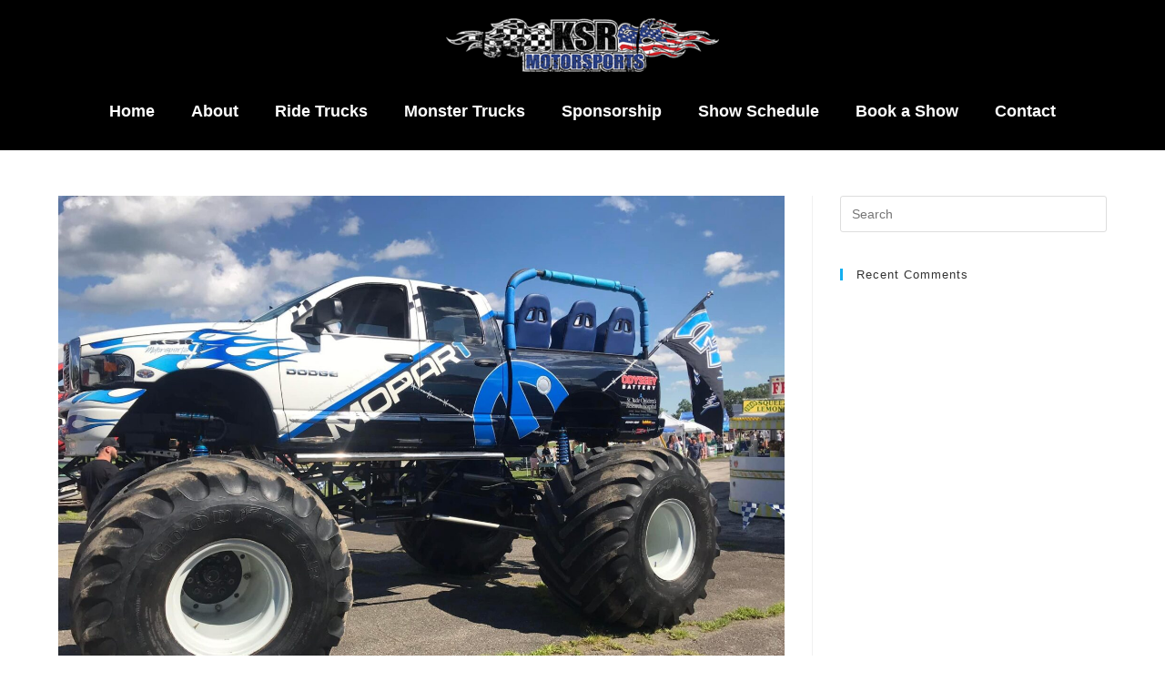

--- FILE ---
content_type: text/css
request_url: https://ksr-motorsports.com/wp-content/uploads/elementor/css/post-1005.css?ver=1725285788
body_size: 210
content:
.elementor-1005 .elementor-element.elementor-element-52766b3:not(.elementor-motion-effects-element-type-background), .elementor-1005 .elementor-element.elementor-element-52766b3 > .elementor-motion-effects-container > .elementor-motion-effects-layer{background-color:#000000;}.elementor-1005 .elementor-element.elementor-element-52766b3{transition:background 0.3s, border 0.3s, border-radius 0.3s, box-shadow 0.3s;}.elementor-1005 .elementor-element.elementor-element-52766b3 > .elementor-background-overlay{transition:background 0.3s, border-radius 0.3s, opacity 0.3s;}.elementor-1005 .elementor-element.elementor-element-bb8ae25{text-align:center;}.elementor-1005 .elementor-element.elementor-element-2eb23d5 .elementor-menu-toggle{margin:0 auto;}.elementor-1005 .elementor-element.elementor-element-2eb23d5 .elementor-nav-menu .elementor-item{font-size:18px;font-weight:bold;}.elementor-1005 .elementor-element.elementor-element-2eb23d5 .elementor-nav-menu--main .elementor-item{color:#FFFFFF;fill:#FFFFFF;}.elementor-1005 .elementor-element.elementor-element-2eb23d5 .elementor-nav-menu--main:not(.e--pointer-framed) .elementor-item.elementor-item-active:before,
					.elementor-1005 .elementor-element.elementor-element-2eb23d5 .elementor-nav-menu--main:not(.e--pointer-framed) .elementor-item.elementor-item-active:after{background-color:var( --e-global-color-effc0fd );}.elementor-1005 .elementor-element.elementor-element-2eb23d5 .e--pointer-framed .elementor-item.elementor-item-active:before,
					.elementor-1005 .elementor-element.elementor-element-2eb23d5 .e--pointer-framed .elementor-item.elementor-item-active:after{border-color:var( --e-global-color-effc0fd );}.elementor-1005 .elementor-element.elementor-element-2eb23d5 .e--pointer-framed .elementor-item:before{border-width:3px;}.elementor-1005 .elementor-element.elementor-element-2eb23d5 .e--pointer-framed.e--animation-draw .elementor-item:before{border-width:0 0 3px 3px;}.elementor-1005 .elementor-element.elementor-element-2eb23d5 .e--pointer-framed.e--animation-draw .elementor-item:after{border-width:3px 3px 0 0;}.elementor-1005 .elementor-element.elementor-element-2eb23d5 .e--pointer-framed.e--animation-corners .elementor-item:before{border-width:3px 0 0 3px;}.elementor-1005 .elementor-element.elementor-element-2eb23d5 .e--pointer-framed.e--animation-corners .elementor-item:after{border-width:0 3px 3px 0;}.elementor-1005 .elementor-element.elementor-element-2eb23d5 .e--pointer-underline .elementor-item:after,
					 .elementor-1005 .elementor-element.elementor-element-2eb23d5 .e--pointer-overline .elementor-item:before,
					 .elementor-1005 .elementor-element.elementor-element-2eb23d5 .e--pointer-double-line .elementor-item:before,
					 .elementor-1005 .elementor-element.elementor-element-2eb23d5 .e--pointer-double-line .elementor-item:after{height:3px;}

--- FILE ---
content_type: text/css
request_url: https://ksr-motorsports.com/wp-content/uploads/elementor/css/post-1055.css?ver=1725285788
body_size: 300
content:
.elementor-1055 .elementor-element.elementor-element-6d89527:not(.elementor-motion-effects-element-type-background), .elementor-1055 .elementor-element.elementor-element-6d89527 > .elementor-motion-effects-container > .elementor-motion-effects-layer{background-color:#000000;}.elementor-1055 .elementor-element.elementor-element-6d89527{border-style:solid;border-width:6px 0px 0px 0px;border-color:var( --e-global-color-effc0fd );transition:background 0.3s, border 0.3s, border-radius 0.3s, box-shadow 0.3s;padding:0px 15px 0px 15px;}.elementor-1055 .elementor-element.elementor-element-6d89527 > .elementor-background-overlay{transition:background 0.3s, border-radius 0.3s, opacity 0.3s;}.elementor-1055 .elementor-element.elementor-element-f9c2646 > .elementor-element-populated{padding:27px 0px 0px 0px;}.elementor-1055 .elementor-element.elementor-element-3e45e92 .elementor-heading-title{color:#FFFFFF;}.elementor-1055 .elementor-element.elementor-element-5abea86{color:#FFFFFF;line-height:0.1em;}.elementor-bc-flex-widget .elementor-1055 .elementor-element.elementor-element-50de178.elementor-column .elementor-widget-wrap{align-items:center;}.elementor-1055 .elementor-element.elementor-element-50de178.elementor-column.elementor-element[data-element_type="column"] > .elementor-widget-wrap.elementor-element-populated{align-content:center;align-items:center;}.elementor-1055 .elementor-element.elementor-element-50de178 > .elementor-element-populated{padding:9px 0px 0px 0px;}.elementor-1055 .elementor-element.elementor-element-205cc28{--grid-template-columns:repeat(0, auto);--grid-column-gap:5px;--grid-row-gap:0px;}.elementor-1055 .elementor-element.elementor-element-205cc28 .elementor-widget-container{text-align:center;}.elementor-bc-flex-widget .elementor-1055 .elementor-element.elementor-element-052d555.elementor-column .elementor-widget-wrap{align-items:flex-end;}.elementor-1055 .elementor-element.elementor-element-052d555.elementor-column.elementor-element[data-element_type="column"] > .elementor-widget-wrap.elementor-element-populated{align-content:flex-end;align-items:flex-end;}.elementor-1055 .elementor-element.elementor-element-052d555 > .elementor-element-populated{padding:0px 0px 0px 0px;}.elementor-1055 .elementor-element.elementor-element-d03b431{text-align:right;color:#FFFFFF;line-height:0.1em;}@media(max-width:767px){.elementor-1055 .elementor-element.elementor-element-3e45e92{text-align:center;}.elementor-1055 .elementor-element.elementor-element-5abea86{text-align:center;}.elementor-1055 .elementor-element.elementor-element-d03b431{text-align:center;}.elementor-1055 .elementor-element.elementor-element-d03b431 > .elementor-widget-container{padding:25px 0px 0px 0px;}}